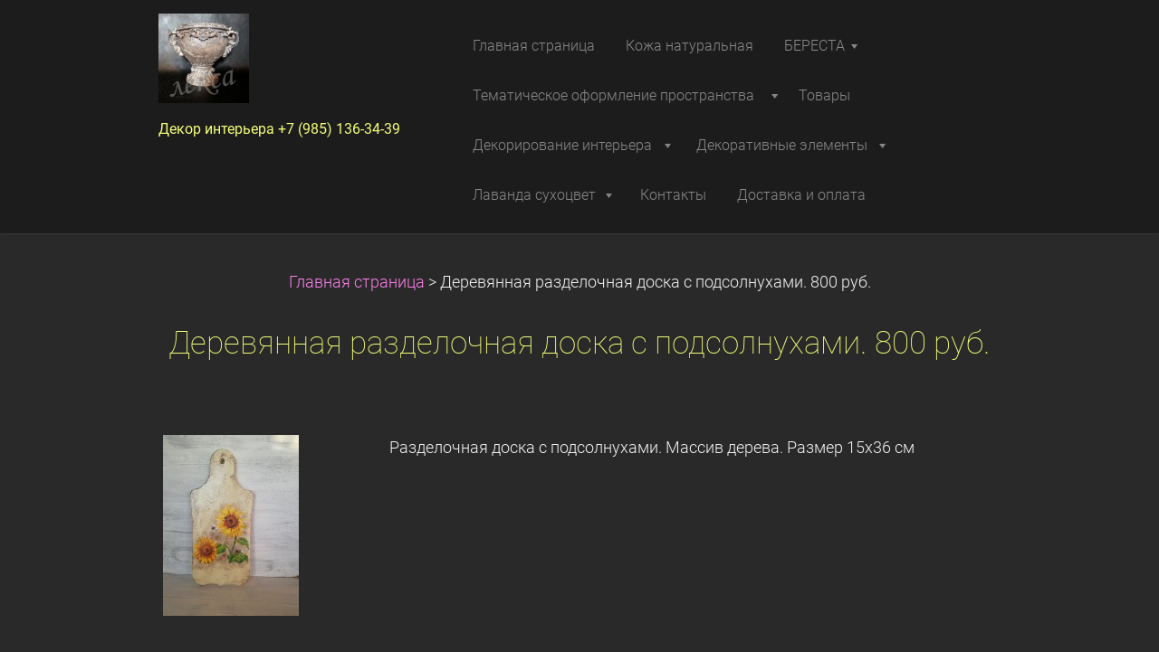

--- FILE ---
content_type: text/html; charset=UTF-8
request_url: https://www.leksadekor.ru/products/derevyannaya-razdelochnaya-doska-s-podsolnukhami-800-rub/
body_size: 8555
content:
<!DOCTYPE html>
<!--[if IE 8]><html class="lt-ie10 lt-ie9 no-js no-bg" lang="ru"> <![endif]-->
<!--[if IE 9]><html class="lt-ie10 no-js no-bg" lang="ru"> <![endif]-->
<!--[if gt IE 9]><!-->
<html lang="ru" class="no-js no-bg">
<!--<![endif]-->
<head>
    <base href="https://www.leksadekor.ru/">
  <meta charset="utf-8">
  <meta name="description" content="">
  <meta name="keywords" content="">
  <meta name="generator" content="Webnode">
  <meta name="apple-mobile-web-app-capable" content="yes">
  <meta name="apple-mobile-web-app-status-bar-style" content="black">
  <meta name="format-detection" content="telephone=no">
    <link rel="icon" type="image/svg+xml" href="/favicon.svg" sizes="any">  <link rel="icon" type="image/svg+xml" href="/favicon16.svg" sizes="16x16">  <link rel="icon" href="/favicon.ico"><link rel="canonical" href="https://www.leksadekor.ru/products/derevyannaya-razdelochnaya-doska-s-podsolnukhami-800-rub/">
<script type="text/javascript">(function(i,s,o,g,r,a,m){i['GoogleAnalyticsObject']=r;i[r]=i[r]||function(){
			(i[r].q=i[r].q||[]).push(arguments)},i[r].l=1*new Date();a=s.createElement(o),
			m=s.getElementsByTagName(o)[0];a.async=1;a.src=g;m.parentNode.insertBefore(a,m)
			})(window,document,'script','//www.google-analytics.com/analytics.js','ga');ga('create', 'UA-797705-6', 'auto',{"name":"wnd_header"});ga('wnd_header.set', 'dimension1', 'W1');ga('wnd_header.set', 'anonymizeIp', true);ga('wnd_header.send', 'pageview');var pageTrackerAllTrackEvent=function(category,action,opt_label,opt_value){ga('send', 'event', category, action, opt_label, opt_value)};</script>
  <link rel="alternate" type="application/rss+xml" href="https://leksadekor.ru/rss/all.xml" title="">
<!--[if lte IE 9]><style type="text/css">.cke_skin_webnode iframe {vertical-align: baseline !important;}</style><![endif]-->
    <meta http-equiv="X-UA-Compatible" content="IE=edge" />
    <title>Деревянная разделочная доска с подсолнухами. 800 руб. :: Лекса-декор - Декорирование интерьера, услуги по декору</title>
    <meta name="viewport" content="width=device-width" />
    <link rel="stylesheet" href="https://d11bh4d8fhuq47.cloudfront.net/_system/skins/v15/50001396/css/style.css" />
    <link rel="stylesheet" href="https://d11bh4d8fhuq47.cloudfront.net/_system/skins/v15/50001396/css/dark_violet.css" />
    <script type="text/javascript">
        /* <![CDATA[ */
        var wnTplSettings = {};
        wnTplSettings.photogallerySlideshowStop  = 'Остановить';
        wnTplSettings.photogallerySlideshowStart = 'Aвтоматический просмотр';
        wnTplSettings.faqShowAnswer = 'Показать ответ';
        wnTplSettings.faqHideAnswer = 'Свернуть ответ';
        wnTplSettings.menuLabel = 'Mеню';
        /* ]]> */
    </script>
    <script src="https://d11bh4d8fhuq47.cloudfront.net/_system/skins/v15/50001396/js/main.js"></script>

				<script type="text/javascript">
				/* <![CDATA[ */
					
					if (typeof(RS_CFG) == 'undefined') RS_CFG = new Array();
					RS_CFG['staticServers'] = new Array('https://d11bh4d8fhuq47.cloudfront.net/');
					RS_CFG['skinServers'] = new Array('https://d11bh4d8fhuq47.cloudfront.net/');
					RS_CFG['filesPath'] = 'https://www.leksadekor.ru/_files/';
					RS_CFG['filesAWSS3Path'] = 'https://3118a85dfb.cbaul-cdnwnd.com/ab74994afcd704e7806f88b1ba74a8d8/';
					RS_CFG['lbClose'] = 'Закрыть';
					RS_CFG['skin'] = 'default';
					if (!RS_CFG['labels']) RS_CFG['labels'] = new Array();
					RS_CFG['systemName'] = 'Webnode';
						
					RS_CFG['responsiveLayout'] = 1;
					RS_CFG['mobileDevice'] = 0;
					RS_CFG['labels']['copyPasteSource'] = 'Подробнее здесь:';
					
				/* ]]> */
				</script><style type="text/css">/* <![CDATA[ */#nop3qf34 {position: absolute;font-size: 13px !important;font-family: "Arial", helvetica, sans-serif !important;white-space: nowrap;z-index: 2147483647;-webkit-user-select: none;-khtml-user-select: none;-moz-user-select: none;-o-user-select: none;user-select: none;}#d7g720eg2fippci {position: relative;top: -14px;}* html #d7g720eg2fippci { top: -11px; }#d7g720eg2fippci a { text-decoration: none !important; }#d7g720eg2fippci a:hover { text-decoration: underline !important; }#fu7v3e91dd6j0 {z-index: 2147483647;display: inline-block !important;font-size: 16px;padding: 7px 59px 9px 59px;background: transparent url(https://d11bh4d8fhuq47.cloudfront.net/img/footer/footerButtonWebnodeHover.png?ph=3118a85dfb) top left no-repeat;height: 18px;cursor: pointer;}* html #fu7v3e91dd6j0 { height: 36px; }#fu7v3e91dd6j0:hover { background: url(https://d11bh4d8fhuq47.cloudfront.net/img/footer/footerButtonWebnode.png?ph=3118a85dfb) top left no-repeat; }#darv40h1i5 { display: none; }#h4922326a {z-index: 3000;text-align: left !important;position: absolute;height: 88px;font-size: 13px !important;color: #ffffff !important;font-family: "Arial", helvetica, sans-serif !important;overflow: hidden;cursor: pointer;}#h4922326a a {color: #ffffff !important;}#j20gi12e2194c {color: #36322D !important;text-decoration: none !important;font-weight: bold !important;float: right;height: 31px;position: absolute;top: 19px;right: 15px;cursor: pointer;}#hn9r85l90k { float: right; padding-right: 27px; display: block; line-height: 31px; height: 31px; background: url(https://d11bh4d8fhuq47.cloudfront.net/img/footer/footerButton.png?ph=3118a85dfb) top right no-repeat; white-space: nowrap; }#gas116j18 { position: relative; left: 1px; float: left; display: block; width: 15px; height: 31px; background: url(https://d11bh4d8fhuq47.cloudfront.net/img/footer/footerButton.png?ph=3118a85dfb) top left no-repeat; }#j20gi12e2194c:hover { color: #36322D !important; text-decoration: none !important; }#j20gi12e2194c:hover #hn9r85l90k { background: url(https://d11bh4d8fhuq47.cloudfront.net/img/footer/footerButtonHover.png?ph=3118a85dfb) top right no-repeat; }#j20gi12e2194c:hover #gas116j18 { background: url(https://d11bh4d8fhuq47.cloudfront.net/img/footer/footerButtonHover.png?ph=3118a85dfb) top left no-repeat; }#edbaacbaa00 {padding-right: 11px;padding-right: 11px;float: right;height: 60px;padding-top: 18px;background: url(https://d11bh4d8fhuq47.cloudfront.net/img/footer/footerBubble.png?ph=3118a85dfb) top right no-repeat;}#d2cfa761k9g {float: left;width: 18px;height: 78px;background: url(https://d11bh4d8fhuq47.cloudfront.net/img/footer/footerBubble.png?ph=3118a85dfb) top left no-repeat;}* html #fu7v3e91dd6j0 { filter: progid:DXImageTransform.Microsoft.AlphaImageLoader(src='https://d11bh4d8fhuq47.cloudfront.net/img/footer/footerButtonWebnode.png?ph=3118a85dfb'); background: transparent; }* html #fu7v3e91dd6j0:hover { filter: progid:DXImageTransform.Microsoft.AlphaImageLoader(src='https://d11bh4d8fhuq47.cloudfront.net/img/footer/footerButtonWebnodeHover.png?ph=3118a85dfb'); background: transparent; }* html #edbaacbaa00 { height: 78px; background-image: url(https://d11bh4d8fhuq47.cloudfront.net/img/footer/footerBubbleIE6.png?ph=3118a85dfb);  }* html #d2cfa761k9g { background-image: url(https://d11bh4d8fhuq47.cloudfront.net/img/footer/footerBubbleIE6.png?ph=3118a85dfb);  }* html #hn9r85l90k { background-image: url(https://d11bh4d8fhuq47.cloudfront.net/img/footer/footerButtonIE6.png?ph=3118a85dfb); }* html #gas116j18 { background-image: url(https://d11bh4d8fhuq47.cloudfront.net/img/footer/footerButtonIE6.png?ph=3118a85dfb); }* html #j20gi12e2194c:hover #rbcGrSigTryButtonRight { background-image: url(https://d11bh4d8fhuq47.cloudfront.net/img/footer/footerButtonHoverIE6.png?ph=3118a85dfb);  }* html #j20gi12e2194c:hover #rbcGrSigTryButtonLeft { background-image: url(https://d11bh4d8fhuq47.cloudfront.net/img/footer/footerButtonHoverIE6.png?ph=3118a85dfb);  }/* ]]> */</style><script type="text/javascript" src="https://d11bh4d8fhuq47.cloudfront.net/_system/client/js/compressed/frontend.package.1-3-108.js?ph=3118a85dfb"></script><style type="text/css"></style></head>
<body>
<div id="wrapper" class="WIDE DARK VIOLET">


    <!-- div id="header" -->
    <div id="header">

        <!-- div id="headerContent" -->
        <div id="headerContent" class="clearfix">

            <div id="logoZone">
                <div id="logo"><a href="home/" class="image" title="Перейти на Главную страницу."><span id="rbcSystemIdentifierLogo"><img src="https://3118a85dfb.cbaul-cdnwnd.com/ab74994afcd704e7806f88b1ba74a8d8/200006708-397083a6db/20130927_131327.jpg"  width="100" height="99"  alt="Лекса-декор - Декорирование интерьера, услуги по декору"></span></a></div>                <div id="moto"><span id="rbcCompanySlogan" class="rbcNoStyleSpan">Декор интерьера  +7 (985) 136-34-39</span></div>
            </div>

        </div>
        <!-- div id="headerContent" -->

    </div>

    <!-- div id="main" -->
    <div id="main" role="main">


        <!-- div id="mainContent" -->
        <div id="mainContent" class="clearfix" >


            <!-- div class="column100" -->
            <div class="column100">
                <div id="pageNavigator" class="rbcContentBlock">            <div id="navigator" class="widget widgetNavigator clearfix">             <a class="navFirstPage" href="/home/">Главная страница</a>           <span> &gt; </span>             <span id="navCurrentPage">Деревянная разделочная доска с подсолнухами. 800 руб.</span>             </div>      </div>                
		 	
            
      <div class="widget widgetProductsDetail clearfix">
      
          <div class="widgetTitle"> 
              <h1>Деревянная разделочная доска с подсолнухами. 800 руб.</h1>
          </div>   
                   
          <div class="widgetContent clearfix">

                <div class="wrapperContent clearfix">

                    
                <div class="wrapperImage">    
                    <span class="imageMedium">
                        <a href="/images/200021358-9bea49bea7/IMG_20200820_184256_resized_20200820_070318879.jpg?s3=1" title="Ссылка откроется в новом окне." onclick="return !window.open(this.href);">
                            <img src="https://3118a85dfb.cbaul-cdnwnd.com/ab74994afcd704e7806f88b1ba74a8d8/system_preview_200021358-9bea49bea7/IMG_20200820_184256_resized_20200820_070318879.jpg" width="150" height="200" alt="Деревянная разделочная доска с подсолнухами. 800 руб.">
                        </a>
                    </span>
                </div>
		   
                    
                    <div class="wrapperText">
                        <p style="text-align: left;">Разделочная доска с подсолнухами. Массив дерева. Размер&nbsp;15х36 см</p>

                    </div>                       
                    
                </div>


                

                <div class="clearfix"></div>


                <div class="wrapperProductsFooter clearfix">

                    <div class="rbcBookmarks"><div id="rbcBookmarks200000847"></div></div>
		<script type="text/javascript">
			/* <![CDATA[ */
			Event.observe(window, 'load', function(){
				var bookmarks = '<div style=\"float:left;\"><div style=\"float:left;\"><iframe src=\"//www.facebook.com/plugins/like.php?href=https://www.leksadekor.ru/products/derevyannaya-razdelochnaya-doska-s-podsolnukhami-800-rub/&amp;send=false&amp;layout=button_count&amp;width=175&amp;show_faces=false&amp;action=like&amp;colorscheme=light&amp;font&amp;height=21&amp;appId=397846014145828&amp;locale=ru_RU\" scrolling=\"no\" frameborder=\"0\" style=\"border:none; overflow:hidden; width:175px; height:21px; position:relative; top:1px;\" allowtransparency=\"true\"></iframe></div><div style=\"float:left;\"><a href=\"https://twitter.com/share\" class=\"twitter-share-button\" data-count=\"horizontal\" data-via=\"webnode\" data-lang=\"ru\">Твитнуть</a></div><script type=\"text/javascript\">(function() {var po = document.createElement(\'script\'); po.type = \'text/javascript\'; po.async = true;po.src = \'//platform.twitter.com/widgets.js\';var s = document.getElementsByTagName(\'script\')[0]; s.parentNode.insertBefore(po, s);})();'+'<'+'/scr'+'ipt></div> <div class=\"addthis_toolbox addthis_default_style\" style=\"float:left;\"><a class=\"addthis_counter addthis_pill_style\"></a></div> <script type=\"text/javascript\">(function() {var po = document.createElement(\'script\'); po.type = \'text/javascript\'; po.async = true;po.src = \'https://s7.addthis.com/js/250/addthis_widget.js#pubid=webnode\';var s = document.getElementsByTagName(\'script\')[0]; s.parentNode.insertBefore(po, s);})();'+'<'+'/scr'+'ipt><div style=\"clear:both;\"></div>';
				$('rbcBookmarks200000847').innerHTML = bookmarks;
				bookmarks.evalScripts();
			});
			/* ]]> */
		</script>
		

                    

                </div>




          </div>     
    	
      </div>         

		

		
            </div>
            <!-- div class="column100" -->

        </div>
        <!-- div id="mainContent" -->

    </div>
    <!-- div id="main" -->




    <!-- div id="footerCover" -->
    <div id="footerCover">

        <!-- div id="footerMain" -->
        <div id="footerMain">

            <!-- div id="footerMainContent" -->
            <div id="footerMainContent" class="footerColumns clearfix">

                <div class="column33 footerColumn1">
                                        

                </div>

                <div class="column33 footerColumn2">
                                                        </div>

                <div class="column33 footerColumn3">
                     
      <div class="widget widgetContact clearfix">              
		      
          <div class="widgetTitle"> 
              <h2>Koнтакт</h2>
          </div>   
                   
          <div class="widgetContent clearfix">    
              <span class="contactCompany"> Ирина</span>
              <span class="contactAddress">Новокосино </span>     
              <span class="contactPhone">     
      +7(985)136-34-39     
	</span>  
              <span class="contactEmail">          									
      <a href="&#109;&#97;&#105;&#108;&#116;&#111;:&#105;&#114;2000&#64;&#109;&#97;&#105;&#108;&#46;&#114;&#117;"><span id="rbcContactEmail">&#105;&#114;2000&#64;&#109;&#97;&#105;&#108;&#46;&#114;&#117;</span></a> 
	</span>             
          </div>                         	
		    		
      </div>             
					
                                                        </div>

            </div>
            <!-- div id="footerMainContent" -->

        </div>
        <!-- div id="footerMain" -->



        <!-- div id="footerText" -->
        <div id="footerText" class="clearfix">

            <!-- div id="footerTextContent" -->
            <div id="footerTextContent" class="clearfix">

                <!-- div id="lang" -->
                <div id="lang" class="clearfix">
                    <div id="languageSelect"></div>			
                </div>
                <!-- div id="lang" -->

                <!-- div id="copyright" -->
                <div id="copyright">
                    <span id="rbcFooterText" class="rbcNoStyleSpan">© 2014 Все права защищены.</span>                </div>
                <!-- div id="copyright" -->

                <!-- div id="signature" -->
                <div id="signature">
                    <span class="rbcSignatureText"><a rel="nofollow" href="https://webnode.ru?utm_source=text&amp;utm_medium=footer&amp;utm_campaign=free1">Создать бесплатный сайт</a><a id="fu7v3e91dd6j0" rel="nofollow" href="https://webnode.ru?utm_source=button&amp;utm_medium=footer&amp;utm_campaign=free1"><span id="darv40h1i5">Webnode</span></a></span>                </div>
                <!-- div id="signature" -->

            </div>
            <!-- div id="footerTextContent" -->

        </div>
        <!-- div id="footerText" -->

    </div>
    <!-- div id="footerCover" -->

    <!-- div id="headerNav" -->
    <div id="navMenu" class="desktopMenu clearfix">
        <div class="menuWrapper">
            

    
	<ul class="menu">
	<li class="first">      
        <a href="/home/"> <span>Главная страница</span> </a>
    </li>
	<li>      
        <a href="/kozha-naturalnaya/"> <span>Кожа натуральная</span> </a>
    </li>
	<li>      
        <a href="/beresta/"> <span>БЕРЕСТА</span> </a>
    
	<ul class="level1">
		<li class="first">      
        <a href="/beresta/beresta-neobrabotannaya-tseny/"> <span>Береста необработанная цены</span> </a>
    </li>
		<li class="last">      
        <a href="/beresta/beresta/"> <span>Эко декор из бересты</span> </a>
    
		<ul class="level2">
			<li class="first last">      
        <a href="/elka-iz-beresty-dekor-dlya-sada-ili-novogodnij-dekor/"> <span>Елки из бересты.</span> </a>
    </li>
		</ul>
		</li>
	</ul>
	</li>
	<li>      
        <a href="/novogodnee-oformlenie/"> <span>Тематическое оформление пространства</span> </a>
    
	<ul class="level1">
		<li class="first">      
        <a href="/novogodnee-oformlenie/tematicheskoe-oformlenie-prostranstva/"> <span>Новогоднее оформление</span> </a>
    
		<ul class="level2">
			<li class="first">      
        <a href="/novogodnee-oformlenie/tematicheskoe-oformlenie-prostranstva/novogodnie-kompozitsii-venki-i-elki-ruchnoj-raboty/"> <span>Новогодние композиции, венки и елки ручной работы.</span> </a>
    </li>
			<li>      
        <a href="/novogodnee-oformlenie/tematicheskoe-oformlenie-prostranstva/tseny-na-novogodnee-oformlenie/"> <span>Цены на новогоднее оформление.</span> </a>
    </li>
			<li class="last">      
        <a href="/novogodnee-oformlenie/tematicheskoe-oformlenie-prostranstva/spetsialnye-predlozheniya/"> <span>Скидки</span> </a>
    </li>
		</ul>
		</li>
		<li>      
        <a href="/novogodnee-oformlenie/paskha/"> <span>Пасха</span> </a>
    </li>
		<li class="last">      
        <a href="/novogodnee-oformlenie/maslenitsa/"> <span>Масленица</span> </a>
    </li>
	</ul>
	</li>
	<li>      
        <a href="/tovary/"> <span>Товары</span> </a>
    </li>
	<li>      
        <a href="/dekorirovanie-interjera/"> <span>Декорирование интерьера</span> </a>
    
	<ul class="level1">
		<li class="first last">      
        <a href="/dekorirovanie-interjera/art-obekty/"> <span>Арт-объекты</span> </a>
    </li>
	</ul>
	</li>
	<li>      
        <a href="/dekorirovanie-intererov/"> <span>Декоративные элементы</span> </a>
    
	<ul class="level1">
		<li class="first">      
        <a href="/dekorirovanie-intererov/predmety-dekora/"> <span>Подарки ручной работы</span> </a>
    </li>
		<li>      
        <a href="/dekorirovanie-intererov/nastennye-panno/"> <span>Настенные панно</span> </a>
    </li>
		<li>      
        <a href="/dekorirovanie-intererov/freski-rospis-sten/"> <span>Фрески, роспись стен</span> </a>
    </li>
		<li>      
        <a href="/dekorirovanie-intererov/kartiny-akvarel/"> <span>Картины акварель</span> </a>
    </li>
		<li>      
        <a href="/dekorirovanie-intererov/kartiny-maslom/"> <span>Картины маслом</span> </a>
    </li>
		<li>      
        <a href="/dekorirovanie-intererov/igra-chernogo-ibelogo/"> <span>Игра черного и белого</span> </a>
    </li>
		<li class="last">      
        <a href="/dekorirovanie-intererov/rospis-mebeli/"> <span>Роспись мебели</span> </a>
    </li>
	</ul>
	</li>
	<li>      
        <a href="/kashpo-s-lavandoj/kashpo-s-lavandoj/"> <span>Лаванда сухоцвет</span> </a>
    
	<ul class="level1">
		<li class="first last">      
        <a href="/kashpo-s-lavandoj/"> <span>Кашпо с лавандой</span> </a>
    </li>
	</ul>
	</li>
	<li>      
        <a href="/kontakty/"> <span>Контакты</span> </a>
    </li>
	<li class="last">      
        <a href="/dostavka-i-oplata/"> <span>Доставка и оплата</span> </a>
    </li>
</ul>
    <div class="clearfix"><!-- / --></div>
				
        </div>
    </div>
    <!-- div id="headerNav" -->


</div>
<!-- div id="wrapper" -->
<div class="media"></div>


<div id="rbcFooterHtml"></div><div style="display: none;" id="nop3qf34"><span id="d7g720eg2fippci">&nbsp;</span></div><div id="h4922326a" style="display: none;"><a href="https://webnode.ru?utm_source=window&amp;utm_medium=footer&amp;utm_campaign=free1" rel="nofollow"><div id="d2cfa761k9g"><!-- / --></div><div id="edbaacbaa00"><div><strong id="h28ela64d">Этот сайт был создан с Webnode</strong><br /><span id="lev71o1eaod">Вы тоже можете создать впечатляющий сайт бесплатно!</span></div><span id="j20gi12e2194c"><span id="gas116j18"><!-- / --></span><span id="hn9r85l90k">Попробуйте</span></span></div></a></div><script type="text/javascript">/* <![CDATA[ */var ae680c8157ee = {sig: $('nop3qf34'),prefix: $('d7g720eg2fippci'),btn : $('fu7v3e91dd6j0'),win : $('h4922326a'),winLeft : $('d2cfa761k9g'),winLeftT : $('ajmd123a'),winLeftB : $('k585ic2b2'),winRght : $('edbaacbaa00'),winRghtT : $('a570ci2i4h'),winRghtB : $('c4atvxf62193'),tryBtn : $('j20gi12e2194c'),tryLeft : $('gas116j18'),tryRght : $('hn9r85l90k'),text : $('lev71o1eaod'),title : $('h28ela64d')};ae680c8157ee.sig.appendChild(ae680c8157ee.btn);var ba905f838eg2d=0,dmpeo5aial5=0,c9bmq0340d48=0,f72312c22c5,g14klikb2f1=$$('.rbcSignatureText')[0],j4pa7b2dqdc72=false,cmvk8sx1cdp;function whla4i92di4a(){if (!j4pa7b2dqdc72 && pageTrackerAllTrackEvent){pageTrackerAllTrackEvent('Signature','Window show - web',ae680c8157ee.sig.getElementsByTagName('a')[0].innerHTML);j4pa7b2dqdc72=true;}ae680c8157ee.win.show();c9bmq0340d48=ae680c8157ee.tryLeft.offsetWidth+ae680c8157ee.tryRght.offsetWidth+1;ae680c8157ee.tryBtn.style.width=parseInt(c9bmq0340d48)+'px';ae680c8157ee.text.parentNode.style.width = '';ae680c8157ee.winRght.style.width=parseInt(20+c9bmq0340d48+Math.max(ae680c8157ee.text.offsetWidth,ae680c8157ee.title.offsetWidth))+'px';ae680c8157ee.win.style.width=parseInt(ae680c8157ee.winLeft.offsetWidth+ae680c8157ee.winRght.offsetWidth)+'px';var wl=ae680c8157ee.sig.offsetLeft+ae680c8157ee.btn.offsetLeft+ae680c8157ee.btn.offsetWidth-ae680c8157ee.win.offsetWidth+12;if (wl<10){wl=10;}ae680c8157ee.win.style.left=parseInt(wl)+'px';ae680c8157ee.win.style.top=parseInt(dmpeo5aial5-ae680c8157ee.win.offsetHeight)+'px';clearTimeout(f72312c22c5);}function b4sp70r2rm1a(){f72312c22c5=setTimeout('ae680c8157ee.win.hide()',1000);}function if7s9seba6099(){var ph = RubicusFrontendIns.photoDetailHandler.lightboxFixed?document.getElementsByTagName('body')[0].offsetHeight/2:RubicusFrontendIns.getPageSize().pageHeight;ae680c8157ee.sig.show();ba905f838eg2d=0;dmpeo5aial5=0;if (g14klikb2f1&&g14klikb2f1.offsetParent){var obj=g14klikb2f1;do{ba905f838eg2d+=obj.offsetLeft;dmpeo5aial5+=obj.offsetTop;} while (obj = obj.offsetParent);}if ($('rbcFooterText')){ae680c8157ee.sig.style.color = $('rbcFooterText').getStyle('color');ae680c8157ee.sig.getElementsByTagName('a')[0].style.color = $('rbcFooterText').getStyle('color');}ae680c8157ee.sig.style.width=parseInt(ae680c8157ee.prefix.offsetWidth+ae680c8157ee.btn.offsetWidth)+'px';if (ba905f838eg2d<0||ba905f838eg2d>document.body.offsetWidth){ba905f838eg2d=(document.body.offsetWidth-ae680c8157ee.sig.offsetWidth)/2;}if (ba905f838eg2d>(document.body.offsetWidth*0.55)){ae680c8157ee.sig.style.left=parseInt(ba905f838eg2d+(g14klikb2f1?g14klikb2f1.offsetWidth:0)-ae680c8157ee.sig.offsetWidth)+'px';}else{ae680c8157ee.sig.style.left=parseInt(ba905f838eg2d)+'px';}if (dmpeo5aial5<=0 || RubicusFrontendIns.photoDetailHandler.lightboxFixed){dmpeo5aial5=ph-5-ae680c8157ee.sig.offsetHeight;}ae680c8157ee.sig.style.top=parseInt(dmpeo5aial5-5)+'px';}function b9mw8nsnp4jk6(){if (cmvk8sx1cdp){clearTimeout(cmvk8sx1cdp);}cmvk8sx1cdp = setTimeout('if7s9seba6099()', 10);}Event.observe(window,'load',function(){if (ae680c8157ee.win&&ae680c8157ee.btn){if (g14klikb2f1){if (g14klikb2f1.getElementsByTagName("a").length > 0){ae680c8157ee.prefix.innerHTML = g14klikb2f1.innerHTML + '&nbsp;';}else{ae680c8157ee.prefix.innerHTML = '<a href="https://www.webnode.ru?utm_source=text&amp;utm_medium=footer&amp;utm_content=ru-web-1&amp;utm_campaign=signature" rel="nofollow">'+g14klikb2f1.innerHTML + '</a>&nbsp;';}g14klikb2f1.style.visibility='hidden';}else{if (pageTrackerAllTrackEvent){pageTrackerAllTrackEvent('Signature','Missing rbcSignatureText','www.leksadekor.ru');}}if7s9seba6099();setTimeout(if7s9seba6099, 500);setTimeout(if7s9seba6099, 1000);setTimeout(if7s9seba6099, 5000);Event.observe(ae680c8157ee.btn,'mouseover',whla4i92di4a);Event.observe(ae680c8157ee.win,'mouseover',whla4i92di4a);Event.observe(ae680c8157ee.btn,'mouseout',b4sp70r2rm1a);Event.observe(ae680c8157ee.win,'mouseout',b4sp70r2rm1a);Event.observe(ae680c8157ee.win,'click',function(){if (pageTrackerAllTrackEvent){pageTrackerAllTrackEvent('Signature','Window click - web','Этот сайт был создан с Webnode',1);}document/*mg6m4t5amq*/.location.href='https://webnode.ru?utm_source=window&utm_medium=footer&utm_content=ru-web-1&utm_campaign=signature';});Event.observe(window, 'resize', b9mw8nsnp4jk6);Event.observe(document.body, 'resize', b9mw8nsnp4jk6);RubicusFrontendIns.addObserver({onResize: b9mw8nsnp4jk6});RubicusFrontendIns.addObserver({onContentChange: b9mw8nsnp4jk6});RubicusFrontendIns.addObserver({onLightboxUpdate: if7s9seba6099});Event.observe(ae680c8157ee.btn, 'click', function(){if (pageTrackerAllTrackEvent){pageTrackerAllTrackEvent('Signature','Button click - web',ae680c8157ee.sig.getElementsByTagName('a')[0].innerHTML);}});Event.observe(ae680c8157ee.tryBtn, 'click', function(){if (pageTrackerAllTrackEvent){pageTrackerAllTrackEvent('Signature','Try Button click - web','Этот сайт был создан с Webnode',1);}});}});RubicusFrontendIns.addFileToPreload('https://d11bh4d8fhuq47.cloudfront.net/img/footer/footerButtonWebnode.png?ph=3118a85dfb');RubicusFrontendIns.addFileToPreload('https://d11bh4d8fhuq47.cloudfront.net/img/footer/footerButton.png?ph=3118a85dfb');RubicusFrontendIns.addFileToPreload('https://d11bh4d8fhuq47.cloudfront.net/img/footer/footerButtonHover.png?ph=3118a85dfb');RubicusFrontendIns.addFileToPreload('https://d11bh4d8fhuq47.cloudfront.net/img/footer/footerBubble.png?ph=3118a85dfb');if (Prototype.Browser.IE){RubicusFrontendIns.addFileToPreload('https://d11bh4d8fhuq47.cloudfront.net/img/footer/footerBubbleIE6.png?ph=3118a85dfb');RubicusFrontendIns.addFileToPreload('https://d11bh4d8fhuq47.cloudfront.net/img/footer/footerButtonHoverIE6.png?ph=3118a85dfb');}RubicusFrontendIns.copyLink = 'https://www.webnode.ru';RS_CFG['labels']['copyPasteBackLink'] = 'Создайте бесплатно свой собственный сайт:';/* ]]> */</script><script type="text/javascript">var keenTrackerCmsTrackEvent=function(id){if(typeof _jsTracker=="undefined" || !_jsTracker){return false;};try{var name=_keenEvents[id];var keenEvent={user:{u:_keenData.u,p:_keenData.p,lc:_keenData.lc,t:_keenData.t},action:{identifier:id,name:name,category:'cms',platform:'WND1',version:'2.1.157'},browser:{url:location.href,ua:navigator.userAgent,referer_url:document.referrer,resolution:screen.width+'x'+screen.height,ip:'3.133.98.194'}};_jsTracker.jsonpSubmit('PROD',keenEvent,function(err,res){});}catch(err){console.log(err)};};</script></body>
</html>